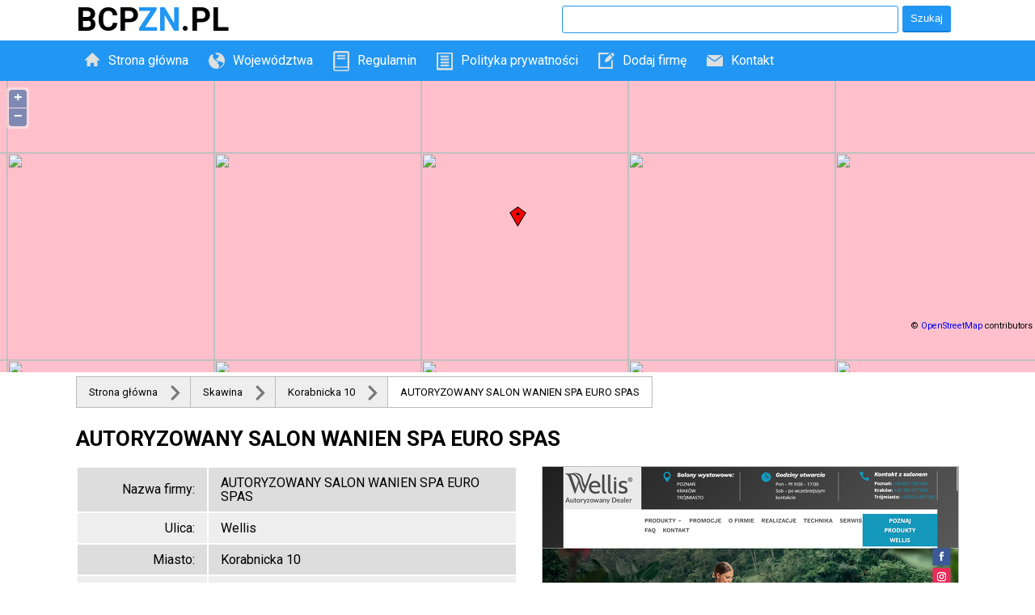

--- FILE ---
content_type: text/html; charset=UTF-8
request_url: http://www.bcpzn.pl/fir,autoryzowany-salon-wanien-spa-euro-spas.html
body_size: 2308
content:
<!DOCTYPE html>
<html>
<head>
  <title>Autoryzowany salon wanien spa Euro Spas  - www.bcpzn.pl</title>
  <meta http-equiv="Content-Type" content="text/html; charset=utf-8" />
  <link href="main.css" rel="stylesheet" type="text/css" />
  <meta content="width=device-width; initial-scale=1.0" name="viewport">
  
  <script src="http://openlayers.org/api/OpenLayers.js"></script>
  <link href='http://fonts.googleapis.com/css?family=Roboto:400,700&subset=latin,latin-ext' rel='stylesheet' type='text/css'>

  <meta name="robots" content="noindex"></head>
  
<body>
  <div class="header">
    <div class="container">
      <div class="search">
        <form method="get" action="./szukaj.html">
          <input type="text" name="val" value="" />
          <input type="submit" name="szukaj" value="Szukaj" class="button" />
        </form>
      </div>
      <div class="logo">
        BCP<span class="blue">ZN</span>.PL
      </div>
    </div>
    
    <div class="menu">
      <div class="container">
        <ul class="nav nav-menu">
          <li><a class="icon-home nav-link" href="./">Strona główna</a></li>
          <li class="nav-expand">
            <a class="icon-area nav-link" href="#" onclick="return false">Województwa</a>
            <ul class="nav nav-submenu">
                                          <li><a class="nav-sublink" href="./kat,pomorskie.html">Pomorskie</a></li>
              
                                          <li><a class="nav-sublink" href="./kat,zachodniopomorskie.html">Zachodniopomorskie</a></li>
              
                                          <li><a class="nav-sublink" href="./kat,zagranica.html">Zagranica</a></li>
              
                                          <li><a class="nav-sublink" href="./kat,opolskie.html">Opolskie</a></li>
              
                                          <li><a class="nav-sublink" href="./kat,kujawsko-pomorskie.html">Kujawsko-pomorskie</a></li>
              
                                          <li><a class="nav-sublink" href="./kat,lubuskie.html">Lubuskie</a></li>
              
                                          <li><a class="nav-sublink" href="./kat,swietokrzyskie.html">Świętokrzyskie</a></li>
              
                                          <li><a class="nav-sublink" href="./kat,warminsko-mazurskie.html">Warmińsko-mazurskie</a></li>
              
                                          <li><a class="nav-sublink" href="./kat,dolnoslaskie.html">Dolnośląskie</a></li>
              
                                          <li><a class="nav-sublink" href="./kat,mazowieckie.html">Mazowieckie</a></li>
              
                                          <li><a class="nav-sublink" href="./kat,wielkopolskie.html">Wielkopolskie</a></li>
              
                                          <li><a class="nav-sublink" href="./kat,malopolskie.html">Małopolskie</a></li>
              
                                          <li><a class="nav-sublink" href="./kat,podlaskie.html">Podlaskie</a></li>
              
                                          <li><a class="nav-sublink" href="./kat,slaskie.html">Śląskie</a></li>
              
                                          <li><a class="nav-sublink" href="./kat,lodzkie.html">Łódzkie</a></li>
              
                                          <li><a class="nav-sublink" href="./kat,lubelskie.html">Lubelskie</a></li>
              
                                          <li><a class="nav-sublink" href="./kat,podkarpackie.html">Podkarpackie</a></li>
              
                          </ul>
            
          </li>
          <li><a class="icon-book nav-link" href="./regulamin.html">Regulamin</a></li>
          <li><a class="icon-book2 nav-link" href="./polityka.html">Polityka prywatności</a></li>
          <li><a class="icon-add nav-link" href="./formularz-dodawania.html">Dodaj firmę</a></li>
          <li><a class="icon-mail nav-link" href="./kontakt.html">Kontakt</a></li>
        </ul>
      </div>
    
    </div>
  </div>
  
    <div class="map" id="map-main">
  
  </div>
    
  <div class="breadcrumbs">
    <div class="container">
      <ul class="bcmbs">
      <li class="bcmb"><a href="./">Strona główna</a></li><li class="bcmb"><a href="./kat,skawina.html">Skawina</a></li><li class="bcmb"><a href="./kat,korabnicka-10.html">Korabnicka 10</a></li><li class="bcmb bcmb-last">AUTORYZOWANY SALON WANIEN SPA EURO SPAS </li>      </ul>
    </div>
  </div>
  
  <div class="content">
    <div class="container">
      
<h1>AUTORYZOWANY SALON WANIEN SPA EURO SPAS </h1>

<div class="dets">
  <table class="details-table">
    <tr>
      <td class="label">Nazwa firmy:</td>
      <td class="value">AUTORYZOWANY SALON WANIEN SPA EURO SPAS </td>
    </tr>
    <tr>
      <td class="label">Ulica:</td>
      <td class="value"> Wellis</td>
    </tr>
    <tr>
      <td class="label">Miasto:</td>
      <td class="value">Korabnicka 10</td>
    </tr>
    <tr>
      <td class="label">Kod pocztowy:</td>
      <td class="value">603088318</td>
    </tr>
    <tr>
      <td class="label">Telefon:</td>
      <td class="value">ma ło po lskie</td>
    </tr>
    <tr>
      <td class="label">WWW:</td>
      <td class="value">https://wellispolska.com.pl</td>
    </tr>
    <tr>
      <td class="label">KRS:</td>
      <td class="value">0000562482</td>
    </tr>
    <tr>
      <td class="label">REGON:</td>
      <td class="value">361739984</td>
    </tr>
    <tr>
      <td class="label">NIP:</td>
      <td class="value">781-19-11-348</td>
    </tr>
  </table>
  
  <div class="details-image" style="background-image: url(images/3889.jpg)"></div>
  <a class="button details-edit" href="#">Edytuj dane &raquo;</a>
</div>



<div class="offers">
  <h2>Zobacz także:</h2>
          
    <div class="offer">
      
      <h3>IDEA - WSPARCIE EDUKACJI SZKOLNEJ SP. Z O.O.</h3>
      <div class="offer-address">
        Głębocka 56g lok. 27, 03-287 Warszawa      </div>
      
      <a href="./fir,idea-wsparcie-edukacji-szkolnej-sp-z-oo.html" class="offer-button button">Przejdź &raquo;</a>
    
    </div>
    
    
          
    <div class="offer">
      
      <h3>P.H.U. IGOR IGOR BURAKOWSKI</h3>
      <div class="offer-address">
        Aleje Jerozolimskie 185 stoisko 12 A, 02-222 Warszawa      </div>
      
      <a href="./fir,phu-igor-igor-burakowski.html" class="offer-button button">Przejdź &raquo;</a>
    
    </div>
    
    
          
    <div class="offer">
      
      <h3>PERŁY POLSKI SP. Z O.O.</h3>
      <div class="offer-address">
        Poprzeczna 54G/2, 05-506 Lesznowola      </div>
      
      <a href="./fir,perly-polski-sp-z-oo.html" class="offer-button button">Przejdź &raquo;</a>
    
    </div>
    
    
          
    <div class="offer">
      
      <h3>C LAND SP Z O O</h3>
      <div class="offer-address">
        Bolecha 68, 01-437 Warszawa      </div>
      
      <a href="./fir,c-land-sp-z-o-o.html" class="offer-button button">Przejdź &raquo;</a>
    
    </div>
    
    
    

</div>


<script type="text/javascript">

  
  function setmap(id, position, zoom) {
    var map = new OpenLayers.Map(id);
    map.addLayer(new OpenLayers.Layer.OSM());
    var pos = new OpenLayers.LonLat(position[0],position[1]).transform(new OpenLayers.Projection("EPSG:4326"),new OpenLayers.Projection("EPSG:900913"));
    var markers = new OpenLayers.Layer.Markers("Markers");
    map.addLayer(markers);
    markers.addMarker(new OpenLayers.Marker(pos));
    map.setCenter(pos, zoom);
  }
  
  window.onload = function() {
    setmap('map-main', [19.829556, 49.9744903], 14);
  }
</script>      
    </div>
  </div>
  <div class="footer">
    <div class="cooks">Strona używa plików cookies. Więcej szczegółów w <a href="./polityka.html">polityce prywatności.</a></div>
  </div>
</body>
